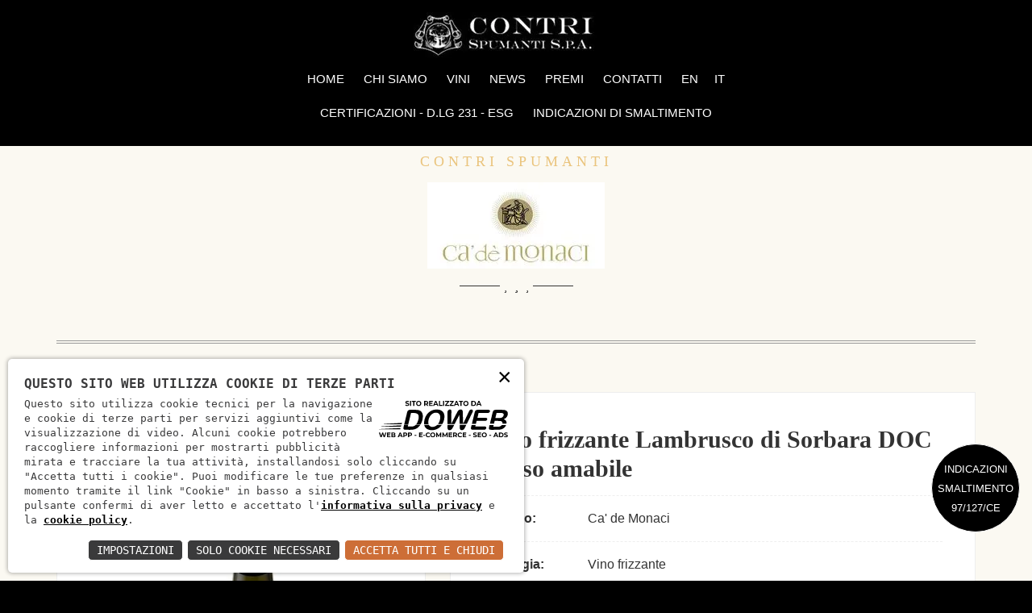

--- FILE ---
content_type: text/html; charset=UTF-8
request_url: https://contrispumanti.com/it/vini/vino-frizzante-lambrusco-di-sorbara-doc-rosso-amabile-466
body_size: 5371
content:
<!DOCTYPE html><html lang="it"><head><meta charset="utf-8"><meta http-equiv="X-UA-Compatible" content="IE=edge"><meta name="viewport" content="width=device-width, initial-scale=1"><link rel="icon" type="image/png" href="/images/favicon/favicon-96x96.png" sizes="96x96" /><link rel="icon" type="image/svg+xml" href="/images/favicon/favicon.svg" /><link rel="shortcut icon" href="/images/favicon/favicon.ico" /><link rel="apple-touch-icon" sizes="180x180" href="/images/favicon/apple-touch-icon.png" /><script>
const loadFont = (url) =>
{
var xhr = new XMLHttpRequest();
xhr.open('GET', url, true);
xhr.onreadystatechange = () =>
{
if (xhr.readyState == 4 && xhr.status == 200)
{
let css = xhr.responseText;
css = css.replace(/}/g, 'font-display: fallback; }');
const head = document.getElementsByTagName('head')[0];
const style = document.createElement('style');
style.appendChild(document.createTextNode(css));
head.appendChild(style);
}
};
xhr.send();
}
loadFont('/font?https://fonts.googleapis.com/css?family=Marcellus%7CCinzel:400,700%7CMontserrat:200i,300,300i,400,400i,500,500i,600,600i,700,700i,800,800i,900,900i%7CPlayfair+Display:400,700%7CRoboto:300,300i,400,400i,500,500i,700,700i,900,900i&subset=cyrillic,cyrillic-ext,greek,greek-ext,latin-ext,vietnamese');
</script><script>
window.dataLayer = window.dataLayer || [];
function gtag()
{
dataLayer.push(arguments);
}
gtag('js', new Date());    
gtag('consent', 'default',
{
'ad_storage': 'denied',
'ad_user_data': 'denied',
'ad_personalization': 'denied',
'analytics_storage': 'denied',
});
gtag('config', 'UA-125024086-34'); //inserire il tag
</script><script async src="https://www.googletagmanager.com/gtag/js?id=UA-125024086-34"></script><style>
.preloader
{
position: fixed;
top: 0;
left: 0;
right: 0;
bottom: 0;
z-index: 9999;
background: #fff
}
.preloader i
{
position: absolute;
top: 50%;
left: 50%;
margin: -40px 0 0 -40px;
font-size: 30px;
-webkit-animation: spin 2s linear infinite;
-moz-animation: spin 2s linear infinite;
animation: spin 2s linear infinite
}
@-moz-keyframes spin
{
100%
{
-moz-transform: rotate(360deg)
}
}
@-webkit-keyframes spin
{
100%
{
-webkit-transform: rotate(360deg)
}
}
@keyframes spin
{
100%
{
-webkit-transform: rotate(360deg);
transform: rotate(360deg)
}
}
</style><link rel="alternate" hreflang="EN" href="//contrispumanti.com/en/vini/vino-frizzante-lambrusco-di-sorbara-doc-rosso-amabile-466"/><link rel="alternate" hreflang="IT" href="//contrispumanti.com/it/vini/vino-frizzante-lambrusco-di-sorbara-doc-rosso-amabile-466"/><title>Vino frizzante Lambrusco di Sorbara DOC Rosso amabile</title><meta name="description" content="Vino frizzante Lambrusco di Sorbara DOC Rosso amabile"><meta property="og:type"               content="article" /><meta property="og:title"              content="Vino frizzante Lambrusco di Sorbara DOC Rosso amabile" /><meta property="og:description"        content="Vino frizzante Lambrusco di Sorbara DOC Rosso amabile" /><meta property="og:image"              content="/download/decv/5088/ca39-de-monaci-vf-lambrusco-doc-sorbara-amabile-cuvee-carla.webp?20250520121353" /><meta property="og:image:alt"          content="/download/decv/5088/ca39-de-monaci-vf-lambrusco-doc-sorbara-amabile-cuvee-carla.webp?20250520121353" /><style>
.list-border li{
padding: 16px 0 !important;
}
</style></head><body><script type="text/javascript">
(function (window) {
window.onerror = function (msg, url, ln) {
if (typeof (msg) === 'object' && msg.srcElement && msg.target) {
if (msg.srcElement == '[object HTMLScriptElement]' && msg.target == '[object HTMLScriptElement]') {
msg = 'Error loading script';
} else {
msg = 'Event Error - target:' + msg.target + ' srcElement:' + msg.srcElement;
}
}
msg = msg.toString();
//ignore errors
if (msg.indexOf("Location.toString") > -1)
return;
if (msg.indexOf("Error loading script") > -1)
return;
if (msg.indexOf("Script error") > -1)
return;
/*https://stackoverflow.com/questions/49384120/resizeobserver-loop-limit-exceeded*/
if (msg.indexOf("ResizeObserver") > -1)
return;
var isChrome = !!window.chrome
if (!isChrome)
return;           
var userAgent = navigator.userAgent;
var formData = new FormData();
formData.append("Error", msg);
formData.append("Url", window.location.href);
formData.append("Line", ln);
formData.append("UserAgent", userAgent);
var xhr = new XMLHttpRequest();
xhr.open('POST', '/remotelogerror');
xhr.onload = function () {
if (xhr.status === 200) {
var obj = JSON.parse(xhr.responseText);
if (obj.RemoteLogError != "") {
console.log(obj.RemoteLogError);
}
else {
console.log("REMOTELOGERROR: Errore sulla chiamata");
}
} else if (xhr.status !== 200) {
console.log("REMOTELOGERROR: Errore sulla chiamata");
}
};
xhr.send(formData);
};
})(window);
</script><div class="preloader"><i class="fa fa-spinner"></i></div><div class="menu-rs"><div class="menu-wrap"><div class="r-mv">
<span></span>
<span></span></div><ul class="menu-mb">
<li><a href="/it" title="home">home</a></li>
<li><a href="/it/chi-siamo" title="Chi siamo">Chi siamo</a></li>
<li><a href="/it/vini" title="Vini">Vini</a></li>
<li><a href="/it/news" title="news">news</a></li>
<li><a href="/it/premi" title="Premi">Premi</a></li>
<li><a href="/it/certificati" title="Certificazioni - D.LG 231 - ESG">Certificazioni - D.LG 231 - ESG</a></li>
<li><a href="/it/smaltimento" title="Indicazioni di smaltimento">Indicazioni di smaltimento</a></li>
<li><a href="/it/contatti" title="contatti">contatti</a></li>
<li><a href="/en/vini/vino-frizzante-lambrusco-di-sorbara-doc-rosso-amabile-466" title="EN">EN</a></li><li><a href="/it/vini/vino-frizzante-lambrusco-di-sorbara-doc-rosso-amabile-466" title="IT">IT</a></li></ul></div></div><header class="header-fixed"><div class="main-header"><div class="container"><div class="row"><div class="col-xs-12 text-center">
<a href="/it" title="home" class="logo"><img src="/images/logo-res.jpg" alt="Contri Spumanti"></a></div><div class="col-xs-12 text-center hidden-xs"><nav id="holder_mn" class="menu-nav"><ul>
<li><a href="/it" title="home">home</a></li>
<li><a href="/it/chi-siamo" title="Chi siamo">Chi siamo</a></li>
<li><a href="/it/vini" title="Vini">Vini</a></li>
<li><a href="/it/news" title="news">news</a></li>
<li><a href="/it/premi" title="Premi">Premi</a></li>
<li><a href="/it/contatti" title="contatti">contatti</a></li>
<li><a href="/en/vini/vino-frizzante-lambrusco-di-sorbara-doc-rosso-amabile-466" title="EN">EN</a></li><li><a href="/it/vini/vino-frizzante-lambrusco-di-sorbara-doc-rosso-amabile-466" title="IT">IT</a></li></ul><ul>
<li><a href="/it/certificati" title="Certificazioni - D.LG 231 - ESG">Certificazioni - D.LG 231 - ESG</a></li>
<li><a href="/it/smaltimento" title="Indicazioni di smaltimento">Indicazioni di smaltimento</a></li></ul></nav></div><div class="col-xs-12 text-center"><ul class="list list-inline pull-right m-t-5">
<li class="menu-btn">
<i class="fa fa-bars f-18 icon-30 text-right"></i>
</li></ul></div></div></div></div></header><section class="bg-fbf9f2"><div class="container"><div class="title-group underline-double"><h5 class="sub-title">Contri Spumanti</h5>
<p><img src="/download/decv/824/ca-de-monaci.webp?20190222172440" class="w-full" style="max-width: 220px;"></p>
<p class="line-mix star-group">
<i class="fa fa-star"></i>
<i class="fa fa-star"></i>
<i class="fa fa-star"></i>
</p></div><div class="row"><div class="col-sm-5 text-center"><div class="img-lager box" style="padding: 0;"><img src="/download/decv/5088/ca39-de-monaci-vf-lambrusco-doc-sorbara-amabile-cuvee-carla.webp?20250520121353&w=553&h=770&m=crop" alt="Vino frizzante Lambrusco di Sorbara DOC Rosso amabile" class="w-full"></div></div><div class="col-sm-7"><div class="box p-40"><h1 class="f-30 p-t-0">Vino frizzante Lambrusco di Sorbara DOC Rosso amabile</h1><ul class="list list-border">
<li><b class="d-inline-block w-130">Marchio:</b>Ca&#39; de Monaci</li>
<li><b class="d-inline-block w-130">Tipologia:</b>Vino frizzante</li>
<li><b class="d-inline-block w-130">Colore:</b>Rosso</li>
<li><b class="d-inline-block w-130">Denominazione:</b>DOC</li>
<li><b class="d-inline-block w-130">Qualità:</b>Amabile (Medium-sweet)</li>
<li><b class="d-inline-block w-130">Bottiglia:</b>Cuv&#233;e Carla ( 75 cl )</li>
<li><b class="d-inline-block w-130">Gradazione:</b>8% vol</li></ul><div style="width:100%;display:flex;justify-content:left;flex-wrap:wrap;margin-bottom:30px;margin-top:30px;"><div class="share42init"></div></div>
<a href="/it/scheda-tecnica/-466" target="_blank" title="download pdf" class="ht-btn bg-dc4c46">Download PDF</a> 
<a href="/it/vini" title="torna ai vini" class="ht-btn bg-3">Torna ai vini</a></div></div></div><div class="m-t-30"><div class="box p-30"><div>
<p><strong>TIPOLOGIA</strong></p>
<p>Vino frizzante rosso amabile</p>
<p><strong>VITIGNI PRINCIPALI</strong></p>
<p>Lambrusco&nbsp; Sorbara e&nbsp; Salamino</p>
<p><strong>AREA DI PRODUZIONE</strong></p>
<p>Uve provenienti dalla fascia media della provincia di Modena.</p>
<p><strong>TERRENI</strong></p>
<p>Incuneata tra due fiumi, Secchia a Panaro, gran parte dei terreni &egrave; di origine alluvionale, a fondo prevalentemente sciolto e sabbioso, permeabile, ricco di potassio. Spostandosi verso sud, verso la colline, i terreni diventano pi&ugrave; misti e argillosi.</p>
<p><strong>RACCOLTA</strong></p>
<p>Tra fine settembre e inizio ottobre.</p>
<p><strong>VINIFICAZIONE</strong></p>
<p>Tradizionale vinificazione in rosso, con macerazione a contatto con le bucce per estrarne colore e tannini. Fermentazione e presa di spuma in autoclavi di acciaio a temperatura controllata, secondo il metodo Charmant.</p>
<p><strong>COLORE</strong></p>
<p>Il Lambrusco di Sorbara &egrave; in assoluto il vino pi&ugrave; chiaro fra le quattro variet&agrave; di Lambrusco modenese DOC, di color rosso rubino chiaro, con dei bei riflessi violacei e una spuma compatta e leggermente rosata.</p>
<p><strong>OLFATTO</strong></p>
<p>Profumo fine, fresco e fruttato, si presenta all'olfatto con una nota di violetta che lo rende inconfondibile.</p>
<p><strong>GUSTO</strong></p>
<p>&nbsp;In bocca &egrave; morbido, armonico, con buona sapidit&agrave;, poco corposo e delicato, che rende questo vino adatto ad essere gustato da giovane, nel pieno della sua freschezza..</p>
<p><strong>ABBINAMENTI</strong></p>
<p>Accompagna in modo eccellente i saporiti piatti tipici della cucina emiliana: lasagne, brasati e bolliti in particolare. Adatto ad accompagnare formaggi di media stagionatura. La versione dolce ben si spossa con dolci e pasticceria secca.</p>
<p><strong>CONSIGLI PER IL SERVIZIO</strong></p>
<p>10-12&deg;C</p>
<p>&nbsp;</p>
<p><strong>GRADO ALCOLICO</strong></p>
<p>8,0% vol</p></div></div></div><div class="m-t-60"><div class="title-group"><h5 class="sub-title">Contri Spumanti</h5><h2>Altri vini dello stesso marchio</h2>
<p class="line-mix star-group">
<i class="fa fa-star"></i>
<i class="fa fa-star"></i>
<i class="fa fa-star"></i>
</p></div><div class="row"><div class="col-xs-6 col-md-3"><div class="box-item">
<a href="/it/vini/vino-frizzante-lambrusco-igt-dellemilia-rosso-secco-480" title="Vino frizzante Lambrusco IGT dell&#39;Emilia Rosso secco"><img src="/download/decv/5350/igt-rosso-secco.webp?20190304123238&w=304&h=422&m=crop" alt="Vino frizzante Lambrusco IGT dell&#39;Emilia Rosso secco">
</a><div class="caption"><h3 class="heading"><a href="/it/vini/vino-frizzante-lambrusco-igt-dellemilia-rosso-secco-480">Vino frizzante Lambrusco IGT dell&#39;Emilia Rosso secco</a></h3>
<a href="/it/vini/vino-frizzante-lambrusco-igt-dellemilia-rosso-secco-480" class="ht-btn">Leggi Tutto</a><br></div></div></div><div class="col-xs-6 col-md-3"><div class="box-item">
<a href="/it/vini/vino-frizzante-lambrusco-igt-dellemilia-rosso-amabile-479" title="Vino frizzante Lambrusco IGT dell&#39;Emilia Rosso amabile"><img src="/download/decv/5331/igt-rosso-amabile.webp?20190304123155&w=304&h=422&m=crop" alt="Vino frizzante Lambrusco IGT dell&#39;Emilia Rosso amabile">
</a><div class="caption"><h3 class="heading"><a href="/it/vini/vino-frizzante-lambrusco-igt-dellemilia-rosso-amabile-479">Vino frizzante Lambrusco IGT dell&#39;Emilia Rosso amabile</a></h3>
<a href="/it/vini/vino-frizzante-lambrusco-igt-dellemilia-rosso-amabile-479" class="ht-btn">Leggi Tutto</a><br></div></div></div><div class="col-xs-12 hidden-md hidden-lg"></div><div class="col-xs-6 col-md-3"><div class="box-item">
<a href="/it/vini/vino-frizzante-lambrusco-igt-dellemilia-rosato-amabile-478" title="Vino frizzante Lambrusco IGT dell&#39;Emilia Rosato amabile"><img src="/download/decv/5312/igt-roato-amabile.webp?20190304123113&w=304&h=422&m=crop" alt="Vino frizzante Lambrusco IGT dell&#39;Emilia Rosato amabile">
</a><div class="caption"><h3 class="heading"><a href="/it/vini/vino-frizzante-lambrusco-igt-dellemilia-rosato-amabile-478">Vino frizzante Lambrusco IGT dell&#39;Emilia Rosato amabile</a></h3>
<a href="/it/vini/vino-frizzante-lambrusco-igt-dellemilia-rosato-amabile-478" class="ht-btn">Leggi Tutto</a><br></div></div></div><div class="col-xs-6 col-md-3"><div class="box-item">
<a href="/it/vini/vino-frizzante-lambrusco-igt-dellemilia-bianco-amabile-477" title="Vino frizzante Lambrusco IGT dell&#39;Emilia Bianco amabile"><img src="/download/decv/5293/igt-bianco-amabile.webp?20190304123035&w=304&h=422&m=crop" alt="Vino frizzante Lambrusco IGT dell&#39;Emilia Bianco amabile">
</a><div class="caption"><h3 class="heading"><a href="/it/vini/vino-frizzante-lambrusco-igt-dellemilia-bianco-amabile-477">Vino frizzante Lambrusco IGT dell&#39;Emilia Bianco amabile</a></h3>
<a href="/it/vini/vino-frizzante-lambrusco-igt-dellemilia-bianco-amabile-477" class="ht-btn">Leggi Tutto</a><br></div></div></div></div></div></div></section><footer style="background-image: url(/download/acv/1/footer-bg.webp?20190213170351);background-size: cover;background-attachment: fixed;"><div class="footer-top"><div class="container"><div class="row"><div class="col-xs-12 col-sm-3 m-b-xs-30">
<a href="/it"><img src="/images/logo-wine.png" alt="Logo Contri Spumanti" style="margin-bottom:20px;" class="pull-left m-t-20"></a></div><div class="col-xs-12 col-sm-6 m-t-xs-30"><h4>Contri Spumanti</h4>
Stabilimento di Cazzano (sede legale)<br>
Via Legnaghi Corradini 30/A, 37030 Cazzano di Tramigna VR<br>
<a href="mailto:info@contrispumanti.it" style="color: #fff;">info@contrispumanti.it</a><br>
<a href="tel:+390457820516" style="color: #fff;">+390457820516</a><br><br>
Stabilimento di Campogalliano<br>
Via Ferrari, 44, 41011 Campogalliano – Modena – Italia<br>
<a href="mailto:info@contrispumanti.it" style="color: #fff;">info@contrispumanti.it</a><br>
<a href="tel:" style="color: #fff;"></a><br></div><div class="col-xs-12 col-sm-3"><h4>Menù</h4><ul class="list">
<li><a href="/it" title="home" class="footer-menu">Home</a></li>
<li><a href="/it/chi-siamo" title="chi siamo" class="footer-menu">Chi siamo</a></li>
<li><a href="/it/vini" title="vini" class="footer-menu">Vini</a></li>
<li><a href="/it/news" title="news" class="footer-menu">news</a></li>
<li><a href="/it/premi" title="premi" class="footer-menu">Premi</a></li>
<li><a href="/it/certificati" title="certificati" class="footer-menu">Certificazioni - D.LG 231 - ESG</a></li>
<li><a href="/it/contatti" title="contatti" class="footer-menu">contatti</a></li></ul></div></div></div></div><div class="footer-bottom bg-0"><div class="container">
<p>Contri Spumanti S.P.A. | P.IVA: 01241060233 | C.F.: 01241060233 | Cap. soc. 943.410,00 € | REA: VR168551 | <a href="/it/privacy" rel="nofollow" style="color:#fff">Informativa sulla privacy</a> | <a href="/it/cookie" rel="nofollow" style="color:#fff">Cookie policy</a></p></div></div></footer><div class="pulsante-smaltimento">
<p><a href="/it/smaltimento">INDICAZIONI <br>SMALTIMENTO<br>97/127/CE</a></p></div><link href="/c.css?1237;1244;1245;1246;1241;1239;1236;1238;1247;?2" rel="stylesheet" type="text/css"><style>
.pulsante-smaltimento{
position: fixed;
bottom: 60px;
right: 15px;
width: 110px;
height: 110px;
text-align: center;
padding-top: 18px;
background-color: #000;
border-radius: 50%;
border: 1px solid #fff;
}
.pulsante-smaltimento p a{
font-size: 12.5px;
color: #fff;
font-weight: 500;
}
</style><script src="/c.js?1330;1328;1333;1332;1329;1334;1772;"></script><link nonce="oubdmG45" rel="stylesheet" href="https://static.doweb.site/CookieBanner/css.css"><script nonce="oubdmG45" src="https://static.doweb.site/CookieBanner/js.js"></script><script nonce="oubdmG45">const privacyUrl = "/it/privacy";</script><script nonce="oubdmG45">const cookieUrl = "/cookie";</script><script nonce="oubdmG45" src="https://static.doweb.site/CookieBanner/iso.it.js"></script><script>CookieBanner(["Lingua", "Sessione", "GoogleMaps", "GoogleAnalytics"]);</script></body></html>
<!-- 4, php 11 -->